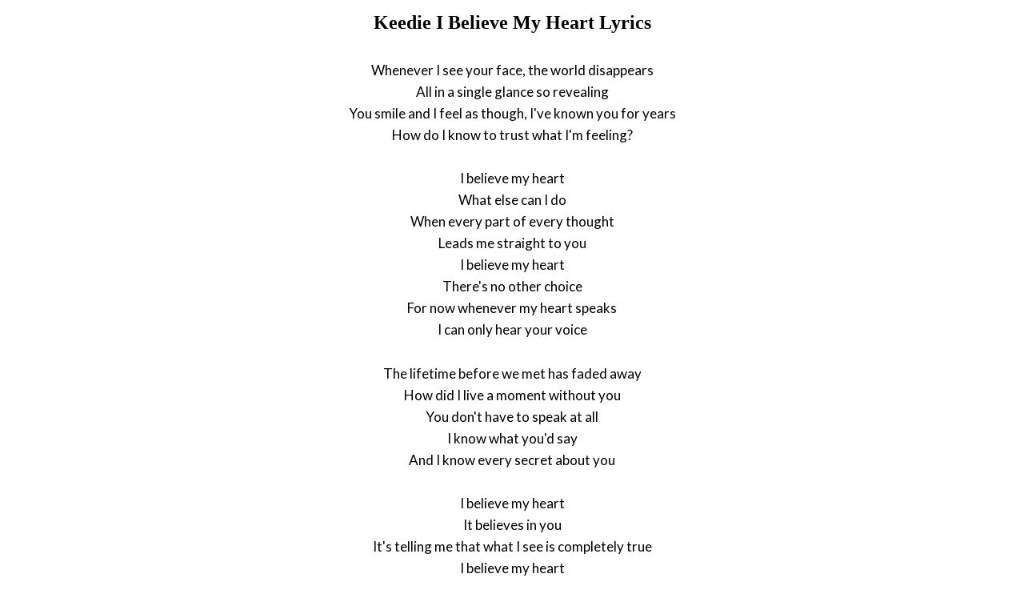

--- FILE ---
content_type: text/html; charset=UTF-8
request_url: https://www.justsomelyrics.com/1048693/keedie-i-believe-my-heart-lyrics.html
body_size: 1887
content:
<!DOCTYPE html>
<html lang="en">
<head>
    <meta charset="utf-8" />
    <meta name="viewport" content="width=device-width, initial-scale=1" />    
    <meta name="robots" content="noarchive" />
    <meta name="google" content="notranslate" />

    <link rel="canonical" href="https://www.justsomelyrics.com/1048693/keedie-i-believe-my-heart-lyrics.html" />

    <title>KEEDIE I BELIEVE MY HEART LYRICS | JustSomeLyrics</title>
    <meta name="description" content="Lyrics to song &quot;I Believe My Heart&quot; by Keedie: Whenever I see your face, the world disappears All in a single glance so revealing You smile and I feel as though, I&#039;ve known..." />
    <meta name="keywords" content="keedie i believe my heartlyrics, i believe my heart lyrics, keedie lyrics" />
    
    <meta property="og:type" content="article"/>
    <meta property="og:title" content="Keedie I Believe My Heart Lyrics" />
    <meta property="og:description" content="Lyrics to song &quot;I Believe My Heart&quot; by Keedie: Whenever I see your face, the world disappears All in a single glance so revealing You smile and I feel as though, I&#039;ve known..."/>
    
    <link href='https://fonts.googleapis.com/css?family=Lato&subset=latin,latin-ext' rel='stylesheet' type='text/css'>
    
    <link rel="stylesheet" media="screen" href="https://www.justsomelyrics.com/css/all.css" />
    
</head>

<body>

<div class="content">

<div class="title-div">
    <h1>Keedie I Believe My Heart Lyrics</h1>
</div>

    <p>
            <span>Whenever I see your face, the world disappears</span><br/>
            <span>All in a single glance so revealing</span><br/>
            <span>You smile and I feel as though, I&#039;ve known you for years</span><br/>
            <span>How do I know to trust what I&#039;m feeling?</span><br/>
        </p>
    <p>
            <span>I believe my heart</span><br/>
            <span>What else can I do</span><br/>
            <span>When every part of every thought</span><br/>
            <span>Leads me straight to you</span><br/>
            <span>I believe my heart</span><br/>
            <span>There&#039;s no other choice</span><br/>
            <span>For now whenever my heart speaks</span><br/>
            <span>I can only hear your voice</span><br/>
        </p>
    <p>
            <span>The lifetime before we met has faded away</span><br/>
            <span>How did I live a moment without you</span><br/>
            <span>You don&#039;t have to speak at all</span><br/>
            <span>I know what you&#039;d say</span><br/>
            <span>And I know every secret about you</span><br/>
        </p>
    <p>
            <span>I believe my heart</span><br/>
            <span>It believes in you</span><br/>
            <span>It&#039;s telling me that what I see is completely true</span><br/>
            <span>I believe my heart</span><br/>
            <span>How can it be wrong</span><br/>
            <span>It&#039;s says that what I feel for you I will fell my whole life long</span><br/>
        </p>
    <p>
            <span>I believe my heart</span><br/>
            <span>It believes in you</span><br/>
            <span>It&#039;s telling me that what I see is completely true</span><br/>
            <span>And with all my soul I believe my heart</span><br/>
            <span>The perfect part it makes of you</span><br/>
            <span>Is a perfect love of heart</span><br/>
            <span>mỗi khi anh nh&igrave;n thấy em, thế giới dường như biến mất</span><br/>
            <span>tất cả nằm trong c&aacute;i nh&igrave;n len l&eacute;n để thổ lộ t&igrave;nh cảm của m&igrave;nh</span><br/>
            <span>em cười v&agrave; anh cảm thấy giống như l&agrave; anh biết em l&acirc;u lắm rồi</span><br/>
            <span>anh phải l&agrave;m sao đ&acirc;y để tin v&agrave;o cảm gi&aacute;c m&agrave; anh đang c&oacute;</span><br/>
        </p>
    <p>
        </p>
    <p>
            <span>anh tin v&agrave;o con tim m&igrave;nh , anh c&oacute; thể l&agrave;m g&igrave; nữa đ&acirc;y</span><br/>
            <span>khi mỗi phần trong từng &yacute; nghĩ của m&igrave;nh đều dẫn anh đến thẳng ngay trước mặt em</span><br/>
            <span>anh tin v&agrave;o con tim m&igrave;nh, kh&ocirc;ng c&ograve;n sự chọn lực n&agrave;o kh&aacute;c</span><br/>
            <span>v&igrave; ngay bay giờ đ&acirc;y khi con tim anh muốn n&oacute;i, anh chỉ nghe thấy duy nhất giọng n&oacute;i của em</span><br/>
        </p>
    <p>
        </p>
    <p>
            <span>cuộc sống đ&atilde; rất hoang t&agrave;n trước khi ch&uacute;ng ta gặp nhau</span><br/>
            <span>l&agrave;m sao em lại c&oacute; thể sống được trong những khoảnh khắc thiếu vắng anh nhỉ?</span><br/>
            <span>anh kh&ocirc;ng cần phải n&oacute;i g&igrave; hết, em biết những g&igrave; m&agrave; anh định n&oacute;i m&agrave;</span><br/>
            <span>v&agrave; em biết tất cả mọi b&iacute; mật về anh</span><br/>
        </p>
    <p>
        </p>
    <p>
            <span>em tin v&agrave;o con tim m&igrave;nh, v&igrave; n&oacute; tin tưởng anh</span><br/>
            <span>n&oacute; n&oacute;i cho em biết điều m&agrave; em nh&igrave;n thấy ho&agrave;n to&agrave;n l&agrave; c&oacute; thật</span><br/>
            <span>em tin tưởng con tim m&igrave;nh, l&agrave;m sao c&oacute; thể sai được</span><br/>
            <span>n&oacute; n&oacute;i rằng những g&igrave; em cảm thấy nơi anh em sẽ m&atilde;i m&atilde;i cảm thấy điều đ&oacute;</span><br/>
        </p>
    <p>
        </p>
    <p>
        </p>
    <p>
            <span>em tin v&agrave;o con tim m&igrave;nh, v&igrave; n&oacute; tin tưởng anh</span><br/>
            <span>n&oacute; n&oacute;i cho em biết điều m&agrave; em nh&igrave;n thấy ho&agrave;n to&agrave;n l&agrave; c&oacute; thật</span><br/>
            <span>v&agrave; với tất cả t&acirc;m hồn m&igrave;nh em tin v&agrave;o ch&iacute;nh con tim m&igrave;nh</span><br/>
            <span>v&agrave; bức ch&acirc;n dung đ&oacute; được t&ocirc; vẽ v&igrave; anh, một c&ocirc;ng việc to vẽ ho&agrave;n hảo</span><br/>
        </p>

<p>
See also:<br/>
<span  itemscope="" itemtype="http://data-vocabulary.org/Breadcrumb"><a href="https://www.justsomelyrics.com" itemprop="url"><span itemprop="title">JustSomeLyrics</span></a></span><br>
<span  itemscope="" itemtype="http://data-vocabulary.org/Breadcrumb"><a href="https://www.justsomelyrics.com/big-list-53.html"><span itemprop="title">53</span></a></span><br>
<span  itemscope="" itemtype="http://data-vocabulary.org/Breadcrumb"><a href="https://www.justsomelyrics.com/list-6555.html"><span itemprop="title">53.55</span></a></span><br>
<a href="https://www.justsomelyrics.com/1048692/the-plain-white-t%27s-plain-white-tees-kitt-lyrics.html">The Plain White T&#039;s Plain White Tees - Kitt Lyrics</a><br>
<a href="https://www.justsomelyrics.com/1048694/dbsk-miss-you-lyrics.html">DBSK Miss You Lyrics</a><br>
</p>
    
</div>

</body>
</html>